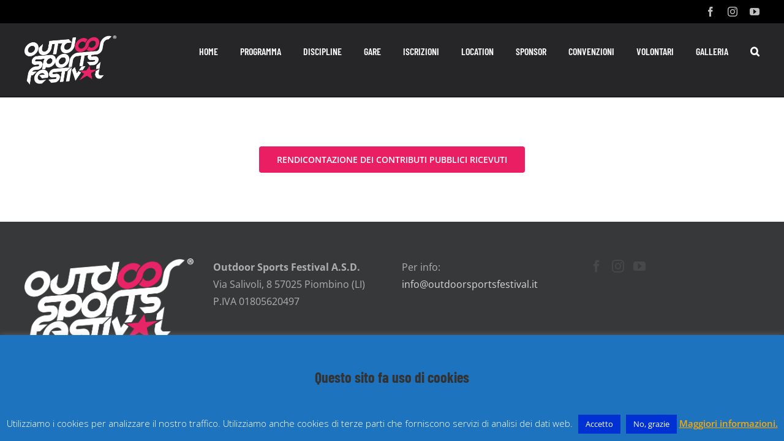

--- FILE ---
content_type: text/css
request_url: https://www.outdoorsportsfestival.it/wp-content/themes/osf/style.css?ver=6.8.3
body_size: 59
content:
/*
Theme Name: Outdoor Sports Festival
Description: Child theme for Avada theme
Author: Immagini e Parole
Author URI: https://immaginieparole.net
Template: Avada
Version: 1.0.0
Text Domain:  Avada
*/